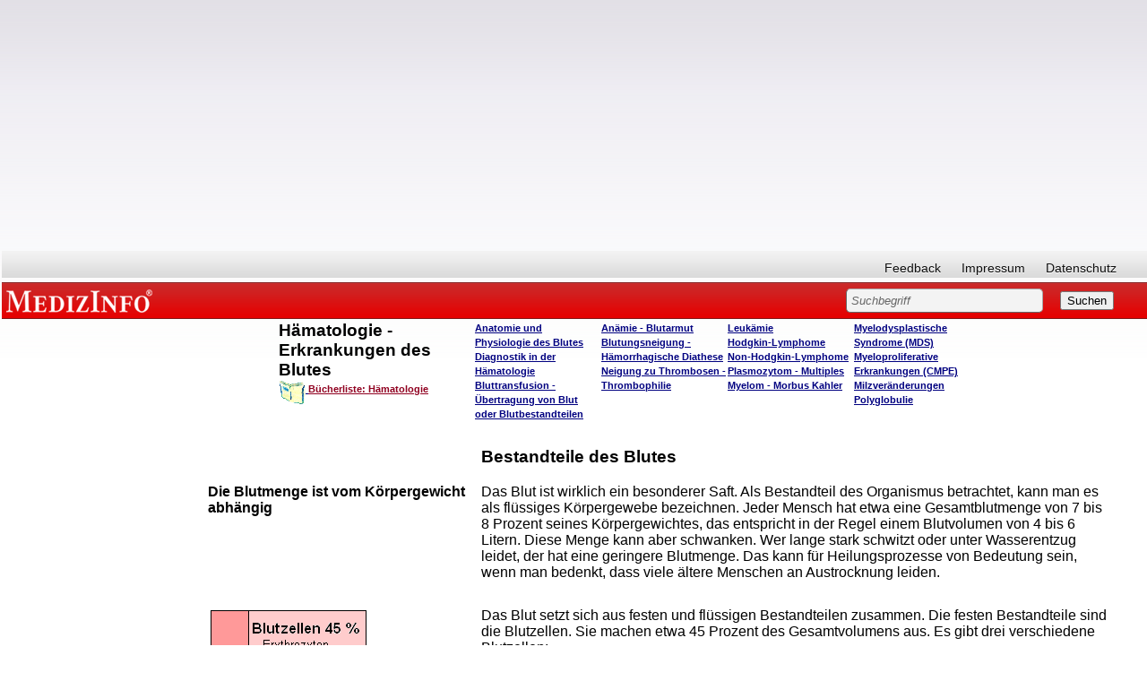

--- FILE ---
content_type: text/html; charset=utf-8
request_url: https://www.google.com/recaptcha/api2/aframe
body_size: 268
content:
<!DOCTYPE HTML><html><head><meta http-equiv="content-type" content="text/html; charset=UTF-8"></head><body><script nonce="1gPR39zpDuOStNdXBkPvuQ">/** Anti-fraud and anti-abuse applications only. See google.com/recaptcha */ try{var clients={'sodar':'https://pagead2.googlesyndication.com/pagead/sodar?'};window.addEventListener("message",function(a){try{if(a.source===window.parent){var b=JSON.parse(a.data);var c=clients[b['id']];if(c){var d=document.createElement('img');d.src=c+b['params']+'&rc='+(localStorage.getItem("rc::a")?sessionStorage.getItem("rc::b"):"");window.document.body.appendChild(d);sessionStorage.setItem("rc::e",parseInt(sessionStorage.getItem("rc::e")||0)+1);localStorage.setItem("rc::h",'1768837841853');}}}catch(b){}});window.parent.postMessage("_grecaptcha_ready", "*");}catch(b){}</script></body></html>